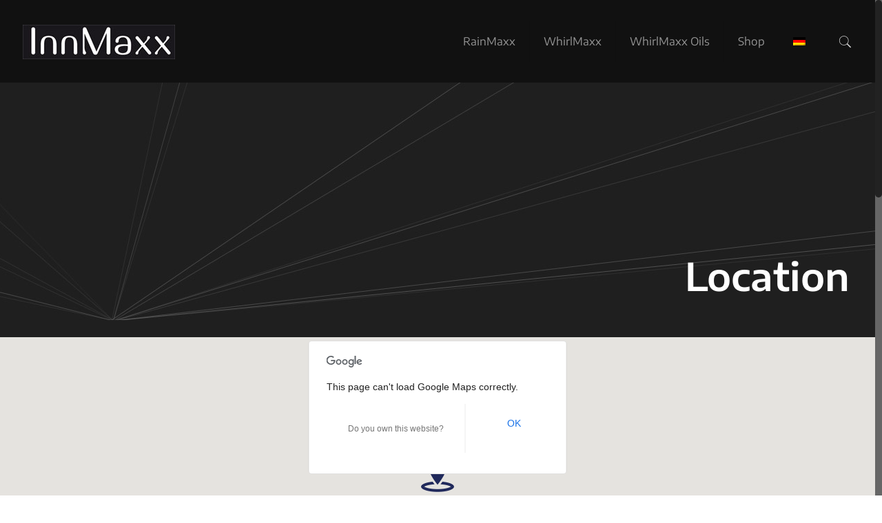

--- FILE ---
content_type: text/css
request_url: https://innmaxx.com/wp-content/uploads/fonts/3f6d6f64ae8fcf17ae5a1db31e87e267/font.css?v=1666858493
body_size: 749
content:
/*
 * Font file created by Local Google Fonts 0.19
 * Created: Thu, 27 Oct 2022 08:14:50 +0000
 * Handle: ls-google-fonts
 * Original URL: https://fonts.googleapis.com/css?family=Nunito:100,100i,200,200i,300,300i,400,400i,500,500i,600,600i,700,700i,800,800i,900,900i
*/

/* cyrillic-ext */
@font-face {
  font-family: 'Nunito';
  font-style: italic;
  font-weight: 200;
  src: url(https://innmaxx.com/wp-content/uploads/fonts/3f6d6f64ae8fcf17ae5a1db31e87e267/nunito-cyrillic-ext-v25-italic-200.woff2?c=1666858491) format('woff2');
  unicode-range: U+0460-052F, U+1C80-1C88, U+20B4, U+2DE0-2DFF, U+A640-A69F, U+FE2E-FE2F;
}
/* cyrillic */
@font-face {
  font-family: 'Nunito';
  font-style: italic;
  font-weight: 200;
  src: url(https://innmaxx.com/wp-content/uploads/fonts/3f6d6f64ae8fcf17ae5a1db31e87e267/nunito-cyrillic-v25-italic-200.woff2?c=1666858491) format('woff2');
  unicode-range: U+0301, U+0400-045F, U+0490-0491, U+04B0-04B1, U+2116;
}
/* vietnamese */
@font-face {
  font-family: 'Nunito';
  font-style: italic;
  font-weight: 200;
  src: url(https://innmaxx.com/wp-content/uploads/fonts/3f6d6f64ae8fcf17ae5a1db31e87e267/nunito-vietnamese-v25-italic-200.woff2?c=1666858491) format('woff2');
  unicode-range: U+0102-0103, U+0110-0111, U+0128-0129, U+0168-0169, U+01A0-01A1, U+01AF-01B0, U+1EA0-1EF9, U+20AB;
}
/* latin-ext */
@font-face {
  font-family: 'Nunito';
  font-style: italic;
  font-weight: 200;
  src: url(https://innmaxx.com/wp-content/uploads/fonts/3f6d6f64ae8fcf17ae5a1db31e87e267/nunito-latin-ext-v25-italic-200.woff2?c=1666858491) format('woff2');
  unicode-range: U+0100-024F, U+0259, U+1E00-1EFF, U+2020, U+20A0-20AB, U+20AD-20CF, U+2113, U+2C60-2C7F, U+A720-A7FF;
}
/* latin */
@font-face {
  font-family: 'Nunito';
  font-style: italic;
  font-weight: 200;
  src: url(https://innmaxx.com/wp-content/uploads/fonts/3f6d6f64ae8fcf17ae5a1db31e87e267/nunito-latin-v25-italic-200.woff2?c=1666858491) format('woff2');
  unicode-range: U+0000-00FF, U+0131, U+0152-0153, U+02BB-02BC, U+02C6, U+02DA, U+02DC, U+2000-206F, U+2074, U+20AC, U+2122, U+2191, U+2193, U+2212, U+2215, U+FEFF, U+FFFD;
}
/* cyrillic-ext */
@font-face {
  font-family: 'Nunito';
  font-style: italic;
  font-weight: 300;
  src: url(https://innmaxx.com/wp-content/uploads/fonts/3f6d6f64ae8fcf17ae5a1db31e87e267/nunito-cyrillic-ext-v25-italic-200.woff2?c=1666858491) format('woff2');
  unicode-range: U+0460-052F, U+1C80-1C88, U+20B4, U+2DE0-2DFF, U+A640-A69F, U+FE2E-FE2F;
}
/* cyrillic */
@font-face {
  font-family: 'Nunito';
  font-style: italic;
  font-weight: 300;
  src: url(https://innmaxx.com/wp-content/uploads/fonts/3f6d6f64ae8fcf17ae5a1db31e87e267/nunito-cyrillic-v25-italic-200.woff2?c=1666858491) format('woff2');
  unicode-range: U+0301, U+0400-045F, U+0490-0491, U+04B0-04B1, U+2116;
}
/* vietnamese */
@font-face {
  font-family: 'Nunito';
  font-style: italic;
  font-weight: 300;
  src: url(https://innmaxx.com/wp-content/uploads/fonts/3f6d6f64ae8fcf17ae5a1db31e87e267/nunito-vietnamese-v25-italic-200.woff2?c=1666858491) format('woff2');
  unicode-range: U+0102-0103, U+0110-0111, U+0128-0129, U+0168-0169, U+01A0-01A1, U+01AF-01B0, U+1EA0-1EF9, U+20AB;
}
/* latin-ext */
@font-face {
  font-family: 'Nunito';
  font-style: italic;
  font-weight: 300;
  src: url(https://innmaxx.com/wp-content/uploads/fonts/3f6d6f64ae8fcf17ae5a1db31e87e267/nunito-latin-ext-v25-italic-200.woff2?c=1666858491) format('woff2');
  unicode-range: U+0100-024F, U+0259, U+1E00-1EFF, U+2020, U+20A0-20AB, U+20AD-20CF, U+2113, U+2C60-2C7F, U+A720-A7FF;
}
/* latin */
@font-face {
  font-family: 'Nunito';
  font-style: italic;
  font-weight: 300;
  src: url(https://innmaxx.com/wp-content/uploads/fonts/3f6d6f64ae8fcf17ae5a1db31e87e267/nunito-latin-v25-italic-200.woff2?c=1666858491) format('woff2');
  unicode-range: U+0000-00FF, U+0131, U+0152-0153, U+02BB-02BC, U+02C6, U+02DA, U+02DC, U+2000-206F, U+2074, U+20AC, U+2122, U+2191, U+2193, U+2212, U+2215, U+FEFF, U+FFFD;
}
/* cyrillic-ext */
@font-face {
  font-family: 'Nunito';
  font-style: italic;
  font-weight: 400;
  src: url(https://innmaxx.com/wp-content/uploads/fonts/3f6d6f64ae8fcf17ae5a1db31e87e267/nunito-cyrillic-ext-v25-italic-200.woff2?c=1666858491) format('woff2');
  unicode-range: U+0460-052F, U+1C80-1C88, U+20B4, U+2DE0-2DFF, U+A640-A69F, U+FE2E-FE2F;
}
/* cyrillic */
@font-face {
  font-family: 'Nunito';
  font-style: italic;
  font-weight: 400;
  src: url(https://innmaxx.com/wp-content/uploads/fonts/3f6d6f64ae8fcf17ae5a1db31e87e267/nunito-cyrillic-v25-italic-200.woff2?c=1666858491) format('woff2');
  unicode-range: U+0301, U+0400-045F, U+0490-0491, U+04B0-04B1, U+2116;
}
/* vietnamese */
@font-face {
  font-family: 'Nunito';
  font-style: italic;
  font-weight: 400;
  src: url(https://innmaxx.com/wp-content/uploads/fonts/3f6d6f64ae8fcf17ae5a1db31e87e267/nunito-vietnamese-v25-italic-200.woff2?c=1666858491) format('woff2');
  unicode-range: U+0102-0103, U+0110-0111, U+0128-0129, U+0168-0169, U+01A0-01A1, U+01AF-01B0, U+1EA0-1EF9, U+20AB;
}
/* latin-ext */
@font-face {
  font-family: 'Nunito';
  font-style: italic;
  font-weight: 400;
  src: url(https://innmaxx.com/wp-content/uploads/fonts/3f6d6f64ae8fcf17ae5a1db31e87e267/nunito-latin-ext-v25-italic-200.woff2?c=1666858491) format('woff2');
  unicode-range: U+0100-024F, U+0259, U+1E00-1EFF, U+2020, U+20A0-20AB, U+20AD-20CF, U+2113, U+2C60-2C7F, U+A720-A7FF;
}
/* latin */
@font-face {
  font-family: 'Nunito';
  font-style: italic;
  font-weight: 400;
  src: url(https://innmaxx.com/wp-content/uploads/fonts/3f6d6f64ae8fcf17ae5a1db31e87e267/nunito-latin-v25-italic-200.woff2?c=1666858491) format('woff2');
  unicode-range: U+0000-00FF, U+0131, U+0152-0153, U+02BB-02BC, U+02C6, U+02DA, U+02DC, U+2000-206F, U+2074, U+20AC, U+2122, U+2191, U+2193, U+2212, U+2215, U+FEFF, U+FFFD;
}
/* cyrillic-ext */
@font-face {
  font-family: 'Nunito';
  font-style: italic;
  font-weight: 500;
  src: url(https://innmaxx.com/wp-content/uploads/fonts/3f6d6f64ae8fcf17ae5a1db31e87e267/nunito-cyrillic-ext-v25-italic-200.woff2?c=1666858491) format('woff2');
  unicode-range: U+0460-052F, U+1C80-1C88, U+20B4, U+2DE0-2DFF, U+A640-A69F, U+FE2E-FE2F;
}
/* cyrillic */
@font-face {
  font-family: 'Nunito';
  font-style: italic;
  font-weight: 500;
  src: url(https://innmaxx.com/wp-content/uploads/fonts/3f6d6f64ae8fcf17ae5a1db31e87e267/nunito-cyrillic-v25-italic-200.woff2?c=1666858491) format('woff2');
  unicode-range: U+0301, U+0400-045F, U+0490-0491, U+04B0-04B1, U+2116;
}
/* vietnamese */
@font-face {
  font-family: 'Nunito';
  font-style: italic;
  font-weight: 500;
  src: url(https://innmaxx.com/wp-content/uploads/fonts/3f6d6f64ae8fcf17ae5a1db31e87e267/nunito-vietnamese-v25-italic-200.woff2?c=1666858491) format('woff2');
  unicode-range: U+0102-0103, U+0110-0111, U+0128-0129, U+0168-0169, U+01A0-01A1, U+01AF-01B0, U+1EA0-1EF9, U+20AB;
}
/* latin-ext */
@font-face {
  font-family: 'Nunito';
  font-style: italic;
  font-weight: 500;
  src: url(https://innmaxx.com/wp-content/uploads/fonts/3f6d6f64ae8fcf17ae5a1db31e87e267/nunito-latin-ext-v25-italic-200.woff2?c=1666858491) format('woff2');
  unicode-range: U+0100-024F, U+0259, U+1E00-1EFF, U+2020, U+20A0-20AB, U+20AD-20CF, U+2113, U+2C60-2C7F, U+A720-A7FF;
}
/* latin */
@font-face {
  font-family: 'Nunito';
  font-style: italic;
  font-weight: 500;
  src: url(https://innmaxx.com/wp-content/uploads/fonts/3f6d6f64ae8fcf17ae5a1db31e87e267/nunito-latin-v25-italic-200.woff2?c=1666858491) format('woff2');
  unicode-range: U+0000-00FF, U+0131, U+0152-0153, U+02BB-02BC, U+02C6, U+02DA, U+02DC, U+2000-206F, U+2074, U+20AC, U+2122, U+2191, U+2193, U+2212, U+2215, U+FEFF, U+FFFD;
}
/* cyrillic-ext */
@font-face {
  font-family: 'Nunito';
  font-style: italic;
  font-weight: 600;
  src: url(https://innmaxx.com/wp-content/uploads/fonts/3f6d6f64ae8fcf17ae5a1db31e87e267/nunito-cyrillic-ext-v25-italic-200.woff2?c=1666858491) format('woff2');
  unicode-range: U+0460-052F, U+1C80-1C88, U+20B4, U+2DE0-2DFF, U+A640-A69F, U+FE2E-FE2F;
}
/* cyrillic */
@font-face {
  font-family: 'Nunito';
  font-style: italic;
  font-weight: 600;
  src: url(https://innmaxx.com/wp-content/uploads/fonts/3f6d6f64ae8fcf17ae5a1db31e87e267/nunito-cyrillic-v25-italic-200.woff2?c=1666858491) format('woff2');
  unicode-range: U+0301, U+0400-045F, U+0490-0491, U+04B0-04B1, U+2116;
}
/* vietnamese */
@font-face {
  font-family: 'Nunito';
  font-style: italic;
  font-weight: 600;
  src: url(https://innmaxx.com/wp-content/uploads/fonts/3f6d6f64ae8fcf17ae5a1db31e87e267/nunito-vietnamese-v25-italic-200.woff2?c=1666858491) format('woff2');
  unicode-range: U+0102-0103, U+0110-0111, U+0128-0129, U+0168-0169, U+01A0-01A1, U+01AF-01B0, U+1EA0-1EF9, U+20AB;
}
/* latin-ext */
@font-face {
  font-family: 'Nunito';
  font-style: italic;
  font-weight: 600;
  src: url(https://innmaxx.com/wp-content/uploads/fonts/3f6d6f64ae8fcf17ae5a1db31e87e267/nunito-latin-ext-v25-italic-200.woff2?c=1666858491) format('woff2');
  unicode-range: U+0100-024F, U+0259, U+1E00-1EFF, U+2020, U+20A0-20AB, U+20AD-20CF, U+2113, U+2C60-2C7F, U+A720-A7FF;
}
/* latin */
@font-face {
  font-family: 'Nunito';
  font-style: italic;
  font-weight: 600;
  src: url(https://innmaxx.com/wp-content/uploads/fonts/3f6d6f64ae8fcf17ae5a1db31e87e267/nunito-latin-v25-italic-200.woff2?c=1666858491) format('woff2');
  unicode-range: U+0000-00FF, U+0131, U+0152-0153, U+02BB-02BC, U+02C6, U+02DA, U+02DC, U+2000-206F, U+2074, U+20AC, U+2122, U+2191, U+2193, U+2212, U+2215, U+FEFF, U+FFFD;
}
/* cyrillic-ext */
@font-face {
  font-family: 'Nunito';
  font-style: italic;
  font-weight: 700;
  src: url(https://innmaxx.com/wp-content/uploads/fonts/3f6d6f64ae8fcf17ae5a1db31e87e267/nunito-cyrillic-ext-v25-italic-200.woff2?c=1666858491) format('woff2');
  unicode-range: U+0460-052F, U+1C80-1C88, U+20B4, U+2DE0-2DFF, U+A640-A69F, U+FE2E-FE2F;
}
/* cyrillic */
@font-face {
  font-family: 'Nunito';
  font-style: italic;
  font-weight: 700;
  src: url(https://innmaxx.com/wp-content/uploads/fonts/3f6d6f64ae8fcf17ae5a1db31e87e267/nunito-cyrillic-v25-italic-200.woff2?c=1666858491) format('woff2');
  unicode-range: U+0301, U+0400-045F, U+0490-0491, U+04B0-04B1, U+2116;
}
/* vietnamese */
@font-face {
  font-family: 'Nunito';
  font-style: italic;
  font-weight: 700;
  src: url(https://innmaxx.com/wp-content/uploads/fonts/3f6d6f64ae8fcf17ae5a1db31e87e267/nunito-vietnamese-v25-italic-200.woff2?c=1666858491) format('woff2');
  unicode-range: U+0102-0103, U+0110-0111, U+0128-0129, U+0168-0169, U+01A0-01A1, U+01AF-01B0, U+1EA0-1EF9, U+20AB;
}
/* latin-ext */
@font-face {
  font-family: 'Nunito';
  font-style: italic;
  font-weight: 700;
  src: url(https://innmaxx.com/wp-content/uploads/fonts/3f6d6f64ae8fcf17ae5a1db31e87e267/nunito-latin-ext-v25-italic-200.woff2?c=1666858491) format('woff2');
  unicode-range: U+0100-024F, U+0259, U+1E00-1EFF, U+2020, U+20A0-20AB, U+20AD-20CF, U+2113, U+2C60-2C7F, U+A720-A7FF;
}
/* latin */
@font-face {
  font-family: 'Nunito';
  font-style: italic;
  font-weight: 700;
  src: url(https://innmaxx.com/wp-content/uploads/fonts/3f6d6f64ae8fcf17ae5a1db31e87e267/nunito-latin-v25-italic-200.woff2?c=1666858491) format('woff2');
  unicode-range: U+0000-00FF, U+0131, U+0152-0153, U+02BB-02BC, U+02C6, U+02DA, U+02DC, U+2000-206F, U+2074, U+20AC, U+2122, U+2191, U+2193, U+2212, U+2215, U+FEFF, U+FFFD;
}
/* cyrillic-ext */
@font-face {
  font-family: 'Nunito';
  font-style: italic;
  font-weight: 800;
  src: url(https://innmaxx.com/wp-content/uploads/fonts/3f6d6f64ae8fcf17ae5a1db31e87e267/nunito-cyrillic-ext-v25-italic-200.woff2?c=1666858491) format('woff2');
  unicode-range: U+0460-052F, U+1C80-1C88, U+20B4, U+2DE0-2DFF, U+A640-A69F, U+FE2E-FE2F;
}
/* cyrillic */
@font-face {
  font-family: 'Nunito';
  font-style: italic;
  font-weight: 800;
  src: url(https://innmaxx.com/wp-content/uploads/fonts/3f6d6f64ae8fcf17ae5a1db31e87e267/nunito-cyrillic-v25-italic-200.woff2?c=1666858491) format('woff2');
  unicode-range: U+0301, U+0400-045F, U+0490-0491, U+04B0-04B1, U+2116;
}
/* vietnamese */
@font-face {
  font-family: 'Nunito';
  font-style: italic;
  font-weight: 800;
  src: url(https://innmaxx.com/wp-content/uploads/fonts/3f6d6f64ae8fcf17ae5a1db31e87e267/nunito-vietnamese-v25-italic-200.woff2?c=1666858491) format('woff2');
  unicode-range: U+0102-0103, U+0110-0111, U+0128-0129, U+0168-0169, U+01A0-01A1, U+01AF-01B0, U+1EA0-1EF9, U+20AB;
}
/* latin-ext */
@font-face {
  font-family: 'Nunito';
  font-style: italic;
  font-weight: 800;
  src: url(https://innmaxx.com/wp-content/uploads/fonts/3f6d6f64ae8fcf17ae5a1db31e87e267/nunito-latin-ext-v25-italic-200.woff2?c=1666858491) format('woff2');
  unicode-range: U+0100-024F, U+0259, U+1E00-1EFF, U+2020, U+20A0-20AB, U+20AD-20CF, U+2113, U+2C60-2C7F, U+A720-A7FF;
}
/* latin */
@font-face {
  font-family: 'Nunito';
  font-style: italic;
  font-weight: 800;
  src: url(https://innmaxx.com/wp-content/uploads/fonts/3f6d6f64ae8fcf17ae5a1db31e87e267/nunito-latin-v25-italic-200.woff2?c=1666858491) format('woff2');
  unicode-range: U+0000-00FF, U+0131, U+0152-0153, U+02BB-02BC, U+02C6, U+02DA, U+02DC, U+2000-206F, U+2074, U+20AC, U+2122, U+2191, U+2193, U+2212, U+2215, U+FEFF, U+FFFD;
}
/* cyrillic-ext */
@font-face {
  font-family: 'Nunito';
  font-style: italic;
  font-weight: 900;
  src: url(https://innmaxx.com/wp-content/uploads/fonts/3f6d6f64ae8fcf17ae5a1db31e87e267/nunito-cyrillic-ext-v25-italic-200.woff2?c=1666858491) format('woff2');
  unicode-range: U+0460-052F, U+1C80-1C88, U+20B4, U+2DE0-2DFF, U+A640-A69F, U+FE2E-FE2F;
}
/* cyrillic */
@font-face {
  font-family: 'Nunito';
  font-style: italic;
  font-weight: 900;
  src: url(https://innmaxx.com/wp-content/uploads/fonts/3f6d6f64ae8fcf17ae5a1db31e87e267/nunito-cyrillic-v25-italic-200.woff2?c=1666858491) format('woff2');
  unicode-range: U+0301, U+0400-045F, U+0490-0491, U+04B0-04B1, U+2116;
}
/* vietnamese */
@font-face {
  font-family: 'Nunito';
  font-style: italic;
  font-weight: 900;
  src: url(https://innmaxx.com/wp-content/uploads/fonts/3f6d6f64ae8fcf17ae5a1db31e87e267/nunito-vietnamese-v25-italic-200.woff2?c=1666858491) format('woff2');
  unicode-range: U+0102-0103, U+0110-0111, U+0128-0129, U+0168-0169, U+01A0-01A1, U+01AF-01B0, U+1EA0-1EF9, U+20AB;
}
/* latin-ext */
@font-face {
  font-family: 'Nunito';
  font-style: italic;
  font-weight: 900;
  src: url(https://innmaxx.com/wp-content/uploads/fonts/3f6d6f64ae8fcf17ae5a1db31e87e267/nunito-latin-ext-v25-italic-200.woff2?c=1666858491) format('woff2');
  unicode-range: U+0100-024F, U+0259, U+1E00-1EFF, U+2020, U+20A0-20AB, U+20AD-20CF, U+2113, U+2C60-2C7F, U+A720-A7FF;
}
/* latin */
@font-face {
  font-family: 'Nunito';
  font-style: italic;
  font-weight: 900;
  src: url(https://innmaxx.com/wp-content/uploads/fonts/3f6d6f64ae8fcf17ae5a1db31e87e267/nunito-latin-v25-italic-200.woff2?c=1666858491) format('woff2');
  unicode-range: U+0000-00FF, U+0131, U+0152-0153, U+02BB-02BC, U+02C6, U+02DA, U+02DC, U+2000-206F, U+2074, U+20AC, U+2122, U+2191, U+2193, U+2212, U+2215, U+FEFF, U+FFFD;
}
/* cyrillic-ext */
@font-face {
  font-family: 'Nunito';
  font-style: normal;
  font-weight: 200;
  src: url(https://innmaxx.com/wp-content/uploads/fonts/3f6d6f64ae8fcf17ae5a1db31e87e267/nunito-cyrillic-ext-v25-normal-200.woff2?c=1666858492) format('woff2');
  unicode-range: U+0460-052F, U+1C80-1C88, U+20B4, U+2DE0-2DFF, U+A640-A69F, U+FE2E-FE2F;
}
/* cyrillic */
@font-face {
  font-family: 'Nunito';
  font-style: normal;
  font-weight: 200;
  src: url(https://innmaxx.com/wp-content/uploads/fonts/3f6d6f64ae8fcf17ae5a1db31e87e267/nunito-cyrillic-v25-normal-200.woff2?c=1666858492) format('woff2');
  unicode-range: U+0301, U+0400-045F, U+0490-0491, U+04B0-04B1, U+2116;
}
/* vietnamese */
@font-face {
  font-family: 'Nunito';
  font-style: normal;
  font-weight: 200;
  src: url(https://innmaxx.com/wp-content/uploads/fonts/3f6d6f64ae8fcf17ae5a1db31e87e267/nunito-vietnamese-v25-normal-200.woff2?c=1666858492) format('woff2');
  unicode-range: U+0102-0103, U+0110-0111, U+0128-0129, U+0168-0169, U+01A0-01A1, U+01AF-01B0, U+1EA0-1EF9, U+20AB;
}
/* latin-ext */
@font-face {
  font-family: 'Nunito';
  font-style: normal;
  font-weight: 200;
  src: url(https://innmaxx.com/wp-content/uploads/fonts/3f6d6f64ae8fcf17ae5a1db31e87e267/nunito-latin-ext-v25-normal-200.woff2?c=1666858492) format('woff2');
  unicode-range: U+0100-024F, U+0259, U+1E00-1EFF, U+2020, U+20A0-20AB, U+20AD-20CF, U+2113, U+2C60-2C7F, U+A720-A7FF;
}
/* latin */
@font-face {
  font-family: 'Nunito';
  font-style: normal;
  font-weight: 200;
  src: url(https://innmaxx.com/wp-content/uploads/fonts/3f6d6f64ae8fcf17ae5a1db31e87e267/nunito-latin-v25-normal-200.woff2?c=1666858492) format('woff2');
  unicode-range: U+0000-00FF, U+0131, U+0152-0153, U+02BB-02BC, U+02C6, U+02DA, U+02DC, U+2000-206F, U+2074, U+20AC, U+2122, U+2191, U+2193, U+2212, U+2215, U+FEFF, U+FFFD;
}
/* cyrillic-ext */
@font-face {
  font-family: 'Nunito';
  font-style: normal;
  font-weight: 300;
  src: url(https://innmaxx.com/wp-content/uploads/fonts/3f6d6f64ae8fcf17ae5a1db31e87e267/nunito-cyrillic-ext-v25-normal-200.woff2?c=1666858492) format('woff2');
  unicode-range: U+0460-052F, U+1C80-1C88, U+20B4, U+2DE0-2DFF, U+A640-A69F, U+FE2E-FE2F;
}
/* cyrillic */
@font-face {
  font-family: 'Nunito';
  font-style: normal;
  font-weight: 300;
  src: url(https://innmaxx.com/wp-content/uploads/fonts/3f6d6f64ae8fcf17ae5a1db31e87e267/nunito-cyrillic-v25-normal-200.woff2?c=1666858492) format('woff2');
  unicode-range: U+0301, U+0400-045F, U+0490-0491, U+04B0-04B1, U+2116;
}
/* vietnamese */
@font-face {
  font-family: 'Nunito';
  font-style: normal;
  font-weight: 300;
  src: url(https://innmaxx.com/wp-content/uploads/fonts/3f6d6f64ae8fcf17ae5a1db31e87e267/nunito-vietnamese-v25-normal-200.woff2?c=1666858492) format('woff2');
  unicode-range: U+0102-0103, U+0110-0111, U+0128-0129, U+0168-0169, U+01A0-01A1, U+01AF-01B0, U+1EA0-1EF9, U+20AB;
}
/* latin-ext */
@font-face {
  font-family: 'Nunito';
  font-style: normal;
  font-weight: 300;
  src: url(https://innmaxx.com/wp-content/uploads/fonts/3f6d6f64ae8fcf17ae5a1db31e87e267/nunito-latin-ext-v25-normal-200.woff2?c=1666858492) format('woff2');
  unicode-range: U+0100-024F, U+0259, U+1E00-1EFF, U+2020, U+20A0-20AB, U+20AD-20CF, U+2113, U+2C60-2C7F, U+A720-A7FF;
}
/* latin */
@font-face {
  font-family: 'Nunito';
  font-style: normal;
  font-weight: 300;
  src: url(https://innmaxx.com/wp-content/uploads/fonts/3f6d6f64ae8fcf17ae5a1db31e87e267/nunito-latin-v25-normal-200.woff2?c=1666858492) format('woff2');
  unicode-range: U+0000-00FF, U+0131, U+0152-0153, U+02BB-02BC, U+02C6, U+02DA, U+02DC, U+2000-206F, U+2074, U+20AC, U+2122, U+2191, U+2193, U+2212, U+2215, U+FEFF, U+FFFD;
}
/* cyrillic-ext */
@font-face {
  font-family: 'Nunito';
  font-style: normal;
  font-weight: 400;
  src: url(https://innmaxx.com/wp-content/uploads/fonts/3f6d6f64ae8fcf17ae5a1db31e87e267/nunito-cyrillic-ext-v25-normal-200.woff2?c=1666858492) format('woff2');
  unicode-range: U+0460-052F, U+1C80-1C88, U+20B4, U+2DE0-2DFF, U+A640-A69F, U+FE2E-FE2F;
}
/* cyrillic */
@font-face {
  font-family: 'Nunito';
  font-style: normal;
  font-weight: 400;
  src: url(https://innmaxx.com/wp-content/uploads/fonts/3f6d6f64ae8fcf17ae5a1db31e87e267/nunito-cyrillic-v25-normal-200.woff2?c=1666858492) format('woff2');
  unicode-range: U+0301, U+0400-045F, U+0490-0491, U+04B0-04B1, U+2116;
}
/* vietnamese */
@font-face {
  font-family: 'Nunito';
  font-style: normal;
  font-weight: 400;
  src: url(https://innmaxx.com/wp-content/uploads/fonts/3f6d6f64ae8fcf17ae5a1db31e87e267/nunito-vietnamese-v25-normal-200.woff2?c=1666858492) format('woff2');
  unicode-range: U+0102-0103, U+0110-0111, U+0128-0129, U+0168-0169, U+01A0-01A1, U+01AF-01B0, U+1EA0-1EF9, U+20AB;
}
/* latin-ext */
@font-face {
  font-family: 'Nunito';
  font-style: normal;
  font-weight: 400;
  src: url(https://innmaxx.com/wp-content/uploads/fonts/3f6d6f64ae8fcf17ae5a1db31e87e267/nunito-latin-ext-v25-normal-200.woff2?c=1666858492) format('woff2');
  unicode-range: U+0100-024F, U+0259, U+1E00-1EFF, U+2020, U+20A0-20AB, U+20AD-20CF, U+2113, U+2C60-2C7F, U+A720-A7FF;
}
/* latin */
@font-face {
  font-family: 'Nunito';
  font-style: normal;
  font-weight: 400;
  src: url(https://innmaxx.com/wp-content/uploads/fonts/3f6d6f64ae8fcf17ae5a1db31e87e267/nunito-latin-v25-normal-200.woff2?c=1666858492) format('woff2');
  unicode-range: U+0000-00FF, U+0131, U+0152-0153, U+02BB-02BC, U+02C6, U+02DA, U+02DC, U+2000-206F, U+2074, U+20AC, U+2122, U+2191, U+2193, U+2212, U+2215, U+FEFF, U+FFFD;
}
/* cyrillic-ext */
@font-face {
  font-family: 'Nunito';
  font-style: normal;
  font-weight: 500;
  src: url(https://innmaxx.com/wp-content/uploads/fonts/3f6d6f64ae8fcf17ae5a1db31e87e267/nunito-cyrillic-ext-v25-normal-200.woff2?c=1666858492) format('woff2');
  unicode-range: U+0460-052F, U+1C80-1C88, U+20B4, U+2DE0-2DFF, U+A640-A69F, U+FE2E-FE2F;
}
/* cyrillic */
@font-face {
  font-family: 'Nunito';
  font-style: normal;
  font-weight: 500;
  src: url(https://innmaxx.com/wp-content/uploads/fonts/3f6d6f64ae8fcf17ae5a1db31e87e267/nunito-cyrillic-v25-normal-200.woff2?c=1666858492) format('woff2');
  unicode-range: U+0301, U+0400-045F, U+0490-0491, U+04B0-04B1, U+2116;
}
/* vietnamese */
@font-face {
  font-family: 'Nunito';
  font-style: normal;
  font-weight: 500;
  src: url(https://innmaxx.com/wp-content/uploads/fonts/3f6d6f64ae8fcf17ae5a1db31e87e267/nunito-vietnamese-v25-normal-200.woff2?c=1666858492) format('woff2');
  unicode-range: U+0102-0103, U+0110-0111, U+0128-0129, U+0168-0169, U+01A0-01A1, U+01AF-01B0, U+1EA0-1EF9, U+20AB;
}
/* latin-ext */
@font-face {
  font-family: 'Nunito';
  font-style: normal;
  font-weight: 500;
  src: url(https://innmaxx.com/wp-content/uploads/fonts/3f6d6f64ae8fcf17ae5a1db31e87e267/nunito-latin-ext-v25-normal-200.woff2?c=1666858492) format('woff2');
  unicode-range: U+0100-024F, U+0259, U+1E00-1EFF, U+2020, U+20A0-20AB, U+20AD-20CF, U+2113, U+2C60-2C7F, U+A720-A7FF;
}
/* latin */
@font-face {
  font-family: 'Nunito';
  font-style: normal;
  font-weight: 500;
  src: url(https://innmaxx.com/wp-content/uploads/fonts/3f6d6f64ae8fcf17ae5a1db31e87e267/nunito-latin-v25-normal-200.woff2?c=1666858492) format('woff2');
  unicode-range: U+0000-00FF, U+0131, U+0152-0153, U+02BB-02BC, U+02C6, U+02DA, U+02DC, U+2000-206F, U+2074, U+20AC, U+2122, U+2191, U+2193, U+2212, U+2215, U+FEFF, U+FFFD;
}
/* cyrillic-ext */
@font-face {
  font-family: 'Nunito';
  font-style: normal;
  font-weight: 600;
  src: url(https://innmaxx.com/wp-content/uploads/fonts/3f6d6f64ae8fcf17ae5a1db31e87e267/nunito-cyrillic-ext-v25-normal-200.woff2?c=1666858492) format('woff2');
  unicode-range: U+0460-052F, U+1C80-1C88, U+20B4, U+2DE0-2DFF, U+A640-A69F, U+FE2E-FE2F;
}
/* cyrillic */
@font-face {
  font-family: 'Nunito';
  font-style: normal;
  font-weight: 600;
  src: url(https://innmaxx.com/wp-content/uploads/fonts/3f6d6f64ae8fcf17ae5a1db31e87e267/nunito-cyrillic-v25-normal-200.woff2?c=1666858492) format('woff2');
  unicode-range: U+0301, U+0400-045F, U+0490-0491, U+04B0-04B1, U+2116;
}
/* vietnamese */
@font-face {
  font-family: 'Nunito';
  font-style: normal;
  font-weight: 600;
  src: url(https://innmaxx.com/wp-content/uploads/fonts/3f6d6f64ae8fcf17ae5a1db31e87e267/nunito-vietnamese-v25-normal-200.woff2?c=1666858492) format('woff2');
  unicode-range: U+0102-0103, U+0110-0111, U+0128-0129, U+0168-0169, U+01A0-01A1, U+01AF-01B0, U+1EA0-1EF9, U+20AB;
}
/* latin-ext */
@font-face {
  font-family: 'Nunito';
  font-style: normal;
  font-weight: 600;
  src: url(https://innmaxx.com/wp-content/uploads/fonts/3f6d6f64ae8fcf17ae5a1db31e87e267/nunito-latin-ext-v25-normal-200.woff2?c=1666858492) format('woff2');
  unicode-range: U+0100-024F, U+0259, U+1E00-1EFF, U+2020, U+20A0-20AB, U+20AD-20CF, U+2113, U+2C60-2C7F, U+A720-A7FF;
}
/* latin */
@font-face {
  font-family: 'Nunito';
  font-style: normal;
  font-weight: 600;
  src: url(https://innmaxx.com/wp-content/uploads/fonts/3f6d6f64ae8fcf17ae5a1db31e87e267/nunito-latin-v25-normal-200.woff2?c=1666858492) format('woff2');
  unicode-range: U+0000-00FF, U+0131, U+0152-0153, U+02BB-02BC, U+02C6, U+02DA, U+02DC, U+2000-206F, U+2074, U+20AC, U+2122, U+2191, U+2193, U+2212, U+2215, U+FEFF, U+FFFD;
}
/* cyrillic-ext */
@font-face {
  font-family: 'Nunito';
  font-style: normal;
  font-weight: 700;
  src: url(https://innmaxx.com/wp-content/uploads/fonts/3f6d6f64ae8fcf17ae5a1db31e87e267/nunito-cyrillic-ext-v25-normal-200.woff2?c=1666858492) format('woff2');
  unicode-range: U+0460-052F, U+1C80-1C88, U+20B4, U+2DE0-2DFF, U+A640-A69F, U+FE2E-FE2F;
}
/* cyrillic */
@font-face {
  font-family: 'Nunito';
  font-style: normal;
  font-weight: 700;
  src: url(https://innmaxx.com/wp-content/uploads/fonts/3f6d6f64ae8fcf17ae5a1db31e87e267/nunito-cyrillic-v25-normal-200.woff2?c=1666858492) format('woff2');
  unicode-range: U+0301, U+0400-045F, U+0490-0491, U+04B0-04B1, U+2116;
}
/* vietnamese */
@font-face {
  font-family: 'Nunito';
  font-style: normal;
  font-weight: 700;
  src: url(https://innmaxx.com/wp-content/uploads/fonts/3f6d6f64ae8fcf17ae5a1db31e87e267/nunito-vietnamese-v25-normal-200.woff2?c=1666858492) format('woff2');
  unicode-range: U+0102-0103, U+0110-0111, U+0128-0129, U+0168-0169, U+01A0-01A1, U+01AF-01B0, U+1EA0-1EF9, U+20AB;
}
/* latin-ext */
@font-face {
  font-family: 'Nunito';
  font-style: normal;
  font-weight: 700;
  src: url(https://innmaxx.com/wp-content/uploads/fonts/3f6d6f64ae8fcf17ae5a1db31e87e267/nunito-latin-ext-v25-normal-200.woff2?c=1666858492) format('woff2');
  unicode-range: U+0100-024F, U+0259, U+1E00-1EFF, U+2020, U+20A0-20AB, U+20AD-20CF, U+2113, U+2C60-2C7F, U+A720-A7FF;
}
/* latin */
@font-face {
  font-family: 'Nunito';
  font-style: normal;
  font-weight: 700;
  src: url(https://innmaxx.com/wp-content/uploads/fonts/3f6d6f64ae8fcf17ae5a1db31e87e267/nunito-latin-v25-normal-200.woff2?c=1666858492) format('woff2');
  unicode-range: U+0000-00FF, U+0131, U+0152-0153, U+02BB-02BC, U+02C6, U+02DA, U+02DC, U+2000-206F, U+2074, U+20AC, U+2122, U+2191, U+2193, U+2212, U+2215, U+FEFF, U+FFFD;
}
/* cyrillic-ext */
@font-face {
  font-family: 'Nunito';
  font-style: normal;
  font-weight: 800;
  src: url(https://innmaxx.com/wp-content/uploads/fonts/3f6d6f64ae8fcf17ae5a1db31e87e267/nunito-cyrillic-ext-v25-normal-200.woff2?c=1666858492) format('woff2');
  unicode-range: U+0460-052F, U+1C80-1C88, U+20B4, U+2DE0-2DFF, U+A640-A69F, U+FE2E-FE2F;
}
/* cyrillic */
@font-face {
  font-family: 'Nunito';
  font-style: normal;
  font-weight: 800;
  src: url(https://innmaxx.com/wp-content/uploads/fonts/3f6d6f64ae8fcf17ae5a1db31e87e267/nunito-cyrillic-v25-normal-200.woff2?c=1666858492) format('woff2');
  unicode-range: U+0301, U+0400-045F, U+0490-0491, U+04B0-04B1, U+2116;
}
/* vietnamese */
@font-face {
  font-family: 'Nunito';
  font-style: normal;
  font-weight: 800;
  src: url(https://innmaxx.com/wp-content/uploads/fonts/3f6d6f64ae8fcf17ae5a1db31e87e267/nunito-vietnamese-v25-normal-200.woff2?c=1666858492) format('woff2');
  unicode-range: U+0102-0103, U+0110-0111, U+0128-0129, U+0168-0169, U+01A0-01A1, U+01AF-01B0, U+1EA0-1EF9, U+20AB;
}
/* latin-ext */
@font-face {
  font-family: 'Nunito';
  font-style: normal;
  font-weight: 800;
  src: url(https://innmaxx.com/wp-content/uploads/fonts/3f6d6f64ae8fcf17ae5a1db31e87e267/nunito-latin-ext-v25-normal-200.woff2?c=1666858492) format('woff2');
  unicode-range: U+0100-024F, U+0259, U+1E00-1EFF, U+2020, U+20A0-20AB, U+20AD-20CF, U+2113, U+2C60-2C7F, U+A720-A7FF;
}
/* latin */
@font-face {
  font-family: 'Nunito';
  font-style: normal;
  font-weight: 800;
  src: url(https://innmaxx.com/wp-content/uploads/fonts/3f6d6f64ae8fcf17ae5a1db31e87e267/nunito-latin-v25-normal-200.woff2?c=1666858492) format('woff2');
  unicode-range: U+0000-00FF, U+0131, U+0152-0153, U+02BB-02BC, U+02C6, U+02DA, U+02DC, U+2000-206F, U+2074, U+20AC, U+2122, U+2191, U+2193, U+2212, U+2215, U+FEFF, U+FFFD;
}
/* cyrillic-ext */
@font-face {
  font-family: 'Nunito';
  font-style: normal;
  font-weight: 900;
  src: url(https://innmaxx.com/wp-content/uploads/fonts/3f6d6f64ae8fcf17ae5a1db31e87e267/nunito-cyrillic-ext-v25-normal-200.woff2?c=1666858492) format('woff2');
  unicode-range: U+0460-052F, U+1C80-1C88, U+20B4, U+2DE0-2DFF, U+A640-A69F, U+FE2E-FE2F;
}
/* cyrillic */
@font-face {
  font-family: 'Nunito';
  font-style: normal;
  font-weight: 900;
  src: url(https://innmaxx.com/wp-content/uploads/fonts/3f6d6f64ae8fcf17ae5a1db31e87e267/nunito-cyrillic-v25-normal-200.woff2?c=1666858492) format('woff2');
  unicode-range: U+0301, U+0400-045F, U+0490-0491, U+04B0-04B1, U+2116;
}
/* vietnamese */
@font-face {
  font-family: 'Nunito';
  font-style: normal;
  font-weight: 900;
  src: url(https://innmaxx.com/wp-content/uploads/fonts/3f6d6f64ae8fcf17ae5a1db31e87e267/nunito-vietnamese-v25-normal-200.woff2?c=1666858492) format('woff2');
  unicode-range: U+0102-0103, U+0110-0111, U+0128-0129, U+0168-0169, U+01A0-01A1, U+01AF-01B0, U+1EA0-1EF9, U+20AB;
}
/* latin-ext */
@font-face {
  font-family: 'Nunito';
  font-style: normal;
  font-weight: 900;
  src: url(https://innmaxx.com/wp-content/uploads/fonts/3f6d6f64ae8fcf17ae5a1db31e87e267/nunito-latin-ext-v25-normal-200.woff2?c=1666858492) format('woff2');
  unicode-range: U+0100-024F, U+0259, U+1E00-1EFF, U+2020, U+20A0-20AB, U+20AD-20CF, U+2113, U+2C60-2C7F, U+A720-A7FF;
}
/* latin */
@font-face {
  font-family: 'Nunito';
  font-style: normal;
  font-weight: 900;
  src: url(https://innmaxx.com/wp-content/uploads/fonts/3f6d6f64ae8fcf17ae5a1db31e87e267/nunito-latin-v25-normal-200.woff2?c=1666858492) format('woff2');
  unicode-range: U+0000-00FF, U+0131, U+0152-0153, U+02BB-02BC, U+02C6, U+02DA, U+02DC, U+2000-206F, U+2074, U+20AC, U+2122, U+2191, U+2193, U+2212, U+2215, U+FEFF, U+FFFD;
}


--- FILE ---
content_type: text/css
request_url: https://innmaxx.com/wp-content/uploads/fonts/881943b26760435008fb4028186ccd0b/font.css?v=1666858502
body_size: 487
content:
/*
 * Font file created by Local Google Fonts 0.19
 * Created: Thu, 27 Oct 2022 08:15:01 +0000
 * Handle: Encode+Sans+Semi+Expanded
 * Original URL: https://fonts.googleapis.com/css?family=Encode+Sans+Semi+Expanded%3A1%2C300%2C400%2C400italic%2C600
*/

/* vietnamese */
@font-face {
  font-family: 'Encode Sans Semi Expanded';
  font-style: normal;
  font-weight: 300;
  src: url(https://innmaxx.com/wp-content/uploads/fonts/881943b26760435008fb4028186ccd0b/encode-sans-semi-expanded-vietnamese-v18-normal-300.woff2?c=1666858501) format('woff2');
  unicode-range: U+0102-0103, U+0110-0111, U+0128-0129, U+0168-0169, U+01A0-01A1, U+01AF-01B0, U+1EA0-1EF9, U+20AB;
}
/* latin-ext */
@font-face {
  font-family: 'Encode Sans Semi Expanded';
  font-style: normal;
  font-weight: 300;
  src: url(https://innmaxx.com/wp-content/uploads/fonts/881943b26760435008fb4028186ccd0b/encode-sans-semi-expanded-latin-ext-v18-normal-300.woff2?c=1666858501) format('woff2');
  unicode-range: U+0100-024F, U+0259, U+1E00-1EFF, U+2020, U+20A0-20AB, U+20AD-20CF, U+2113, U+2C60-2C7F, U+A720-A7FF;
}
/* latin */
@font-face {
  font-family: 'Encode Sans Semi Expanded';
  font-style: normal;
  font-weight: 300;
  src: url(https://innmaxx.com/wp-content/uploads/fonts/881943b26760435008fb4028186ccd0b/encode-sans-semi-expanded-latin-v18-normal-300.woff2?c=1666858502) format('woff2');
  unicode-range: U+0000-00FF, U+0131, U+0152-0153, U+02BB-02BC, U+02C6, U+02DA, U+02DC, U+2000-206F, U+2074, U+20AC, U+2122, U+2191, U+2193, U+2212, U+2215, U+FEFF, U+FFFD;
}
/* vietnamese */
@font-face {
  font-family: 'Encode Sans Semi Expanded';
  font-style: normal;
  font-weight: 400;
  src: url(https://innmaxx.com/wp-content/uploads/fonts/881943b26760435008fb4028186ccd0b/encode-sans-semi-expanded-vietnamese-v18-normal-400.woff2?c=1666858502) format('woff2');
  unicode-range: U+0102-0103, U+0110-0111, U+0128-0129, U+0168-0169, U+01A0-01A1, U+01AF-01B0, U+1EA0-1EF9, U+20AB;
}
/* latin-ext */
@font-face {
  font-family: 'Encode Sans Semi Expanded';
  font-style: normal;
  font-weight: 400;
  src: url(https://innmaxx.com/wp-content/uploads/fonts/881943b26760435008fb4028186ccd0b/encode-sans-semi-expanded-latin-ext-v18-normal-400.woff2?c=1666858502) format('woff2');
  unicode-range: U+0100-024F, U+0259, U+1E00-1EFF, U+2020, U+20A0-20AB, U+20AD-20CF, U+2113, U+2C60-2C7F, U+A720-A7FF;
}
/* latin */
@font-face {
  font-family: 'Encode Sans Semi Expanded';
  font-style: normal;
  font-weight: 400;
  src: url(https://innmaxx.com/wp-content/uploads/fonts/881943b26760435008fb4028186ccd0b/encode-sans-semi-expanded-latin-v18-normal-400.woff2?c=1666858502) format('woff2');
  unicode-range: U+0000-00FF, U+0131, U+0152-0153, U+02BB-02BC, U+02C6, U+02DA, U+02DC, U+2000-206F, U+2074, U+20AC, U+2122, U+2191, U+2193, U+2212, U+2215, U+FEFF, U+FFFD;
}
/* vietnamese */
@font-face {
  font-family: 'Encode Sans Semi Expanded';
  font-style: normal;
  font-weight: 600;
  src: url(https://innmaxx.com/wp-content/uploads/fonts/881943b26760435008fb4028186ccd0b/encode-sans-semi-expanded-vietnamese-v18-normal-600.woff2?c=1666858502) format('woff2');
  unicode-range: U+0102-0103, U+0110-0111, U+0128-0129, U+0168-0169, U+01A0-01A1, U+01AF-01B0, U+1EA0-1EF9, U+20AB;
}
/* latin-ext */
@font-face {
  font-family: 'Encode Sans Semi Expanded';
  font-style: normal;
  font-weight: 600;
  src: url(https://innmaxx.com/wp-content/uploads/fonts/881943b26760435008fb4028186ccd0b/encode-sans-semi-expanded-latin-ext-v18-normal-600.woff2?c=1666858502) format('woff2');
  unicode-range: U+0100-024F, U+0259, U+1E00-1EFF, U+2020, U+20A0-20AB, U+20AD-20CF, U+2113, U+2C60-2C7F, U+A720-A7FF;
}
/* latin */
@font-face {
  font-family: 'Encode Sans Semi Expanded';
  font-style: normal;
  font-weight: 600;
  src: url(https://innmaxx.com/wp-content/uploads/fonts/881943b26760435008fb4028186ccd0b/encode-sans-semi-expanded-latin-v18-normal-600.woff2?c=1666858502) format('woff2');
  unicode-range: U+0000-00FF, U+0131, U+0152-0153, U+02BB-02BC, U+02C6, U+02DA, U+02DC, U+2000-206F, U+2074, U+20AC, U+2122, U+2191, U+2193, U+2212, U+2215, U+FEFF, U+FFFD;
}


--- FILE ---
content_type: text/css
request_url: https://innmaxx.com/wp-content/uploads/fonts/00ecc3f24380e5d46ef2796fe9e89ed6/font.css?v=1666858507
body_size: 402
content:
/*
 * Font file created by Local Google Fonts 0.19
 * Created: Thu, 27 Oct 2022 08:15:06 +0000
 * Handle: Lato
 * Original URL: https://fonts.googleapis.com/css?family=Lato%3A1%2C300%2C400%2C400italic%2C600
*/

/* latin-ext */
@font-face {
  font-family: 'Lato';
  font-style: italic;
  font-weight: 400;
  src: url(https://innmaxx.com/wp-content/uploads/fonts/00ecc3f24380e5d46ef2796fe9e89ed6/lato-latin-ext-v23-italic-400.woff2?c=1666858506) format('woff2');
  unicode-range: U+0100-024F, U+0259, U+1E00-1EFF, U+2020, U+20A0-20AB, U+20AD-20CF, U+2113, U+2C60-2C7F, U+A720-A7FF;
}
/* latin */
@font-face {
  font-family: 'Lato';
  font-style: italic;
  font-weight: 400;
  src: url(https://innmaxx.com/wp-content/uploads/fonts/00ecc3f24380e5d46ef2796fe9e89ed6/lato-latin-v23-italic-400.woff2?c=1666858506) format('woff2');
  unicode-range: U+0000-00FF, U+0131, U+0152-0153, U+02BB-02BC, U+02C6, U+02DA, U+02DC, U+2000-206F, U+2074, U+20AC, U+2122, U+2191, U+2193, U+2212, U+2215, U+FEFF, U+FFFD;
}
/* latin-ext */
@font-face {
  font-family: 'Lato';
  font-style: normal;
  font-weight: 300;
  src: url(https://innmaxx.com/wp-content/uploads/fonts/00ecc3f24380e5d46ef2796fe9e89ed6/lato-latin-ext-v23-normal-300.woff2?c=1666858506) format('woff2');
  unicode-range: U+0100-024F, U+0259, U+1E00-1EFF, U+2020, U+20A0-20AB, U+20AD-20CF, U+2113, U+2C60-2C7F, U+A720-A7FF;
}
/* latin */
@font-face {
  font-family: 'Lato';
  font-style: normal;
  font-weight: 300;
  src: url(https://innmaxx.com/wp-content/uploads/fonts/00ecc3f24380e5d46ef2796fe9e89ed6/lato-latin-v23-normal-300.woff2?c=1666858506) format('woff2');
  unicode-range: U+0000-00FF, U+0131, U+0152-0153, U+02BB-02BC, U+02C6, U+02DA, U+02DC, U+2000-206F, U+2074, U+20AC, U+2122, U+2191, U+2193, U+2212, U+2215, U+FEFF, U+FFFD;
}
/* latin-ext */
@font-face {
  font-family: 'Lato';
  font-style: normal;
  font-weight: 400;
  src: url(https://innmaxx.com/wp-content/uploads/fonts/00ecc3f24380e5d46ef2796fe9e89ed6/lato-latin-ext-v23-normal-400.woff2?c=1666858507) format('woff2');
  unicode-range: U+0100-024F, U+0259, U+1E00-1EFF, U+2020, U+20A0-20AB, U+20AD-20CF, U+2113, U+2C60-2C7F, U+A720-A7FF;
}
/* latin */
@font-face {
  font-family: 'Lato';
  font-style: normal;
  font-weight: 400;
  src: url(https://innmaxx.com/wp-content/uploads/fonts/00ecc3f24380e5d46ef2796fe9e89ed6/lato-latin-v23-normal-400.woff2?c=1666858507) format('woff2');
  unicode-range: U+0000-00FF, U+0131, U+0152-0153, U+02BB-02BC, U+02C6, U+02DA, U+02DC, U+2000-206F, U+2074, U+20AC, U+2122, U+2191, U+2193, U+2212, U+2215, U+FEFF, U+FFFD;
}
